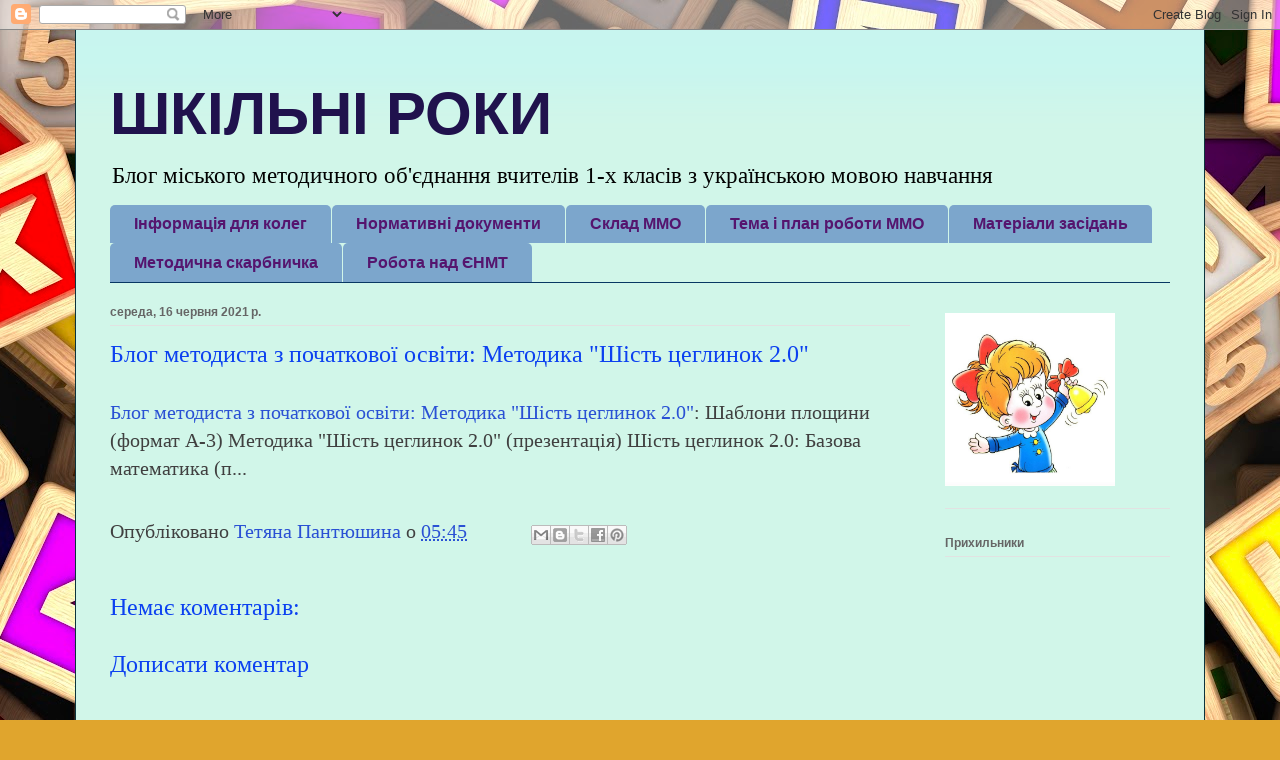

--- FILE ---
content_type: text/html; charset=UTF-8
request_url: https://shkilnyrik.blogspot.com/b/stats?style=BLACK_TRANSPARENT&timeRange=ALL_TIME&token=APq4FmBXD9OfN7By0pQ8jKtauCACY7OH5yFu9VYFsV2X2UqBKC_y1KRcEHmwr3tSX1sr-NB8Y4sh3NBbo_XP5Zyg4FXOvGA-2g
body_size: -30
content:
{"total":18789,"sparklineOptions":{"backgroundColor":{"fillOpacity":0.1,"fill":"#000000"},"series":[{"areaOpacity":0.3,"color":"#202020"}]},"sparklineData":[[0,10],[1,0],[2,3],[3,0],[4,0],[5,0],[6,3],[7,0],[8,0],[9,3],[10,0],[11,10],[12,0],[13,27],[14,67],[15,57],[16,37],[17,17],[18,53],[19,43],[20,47],[21,30],[22,37],[23,47],[24,43],[25,30],[26,33],[27,57],[28,33],[29,33]],"nextTickMs":3600000}